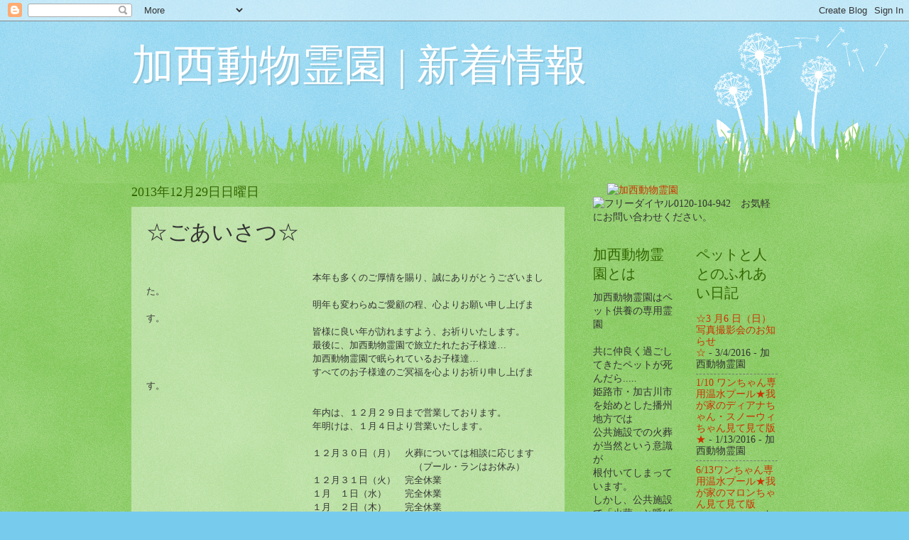

--- FILE ---
content_type: text/javascript; charset=UTF-8
request_url: http://news.104942.jp/2013/12/blog-post.html?action=getFeed&widgetId=Feed1&widgetType=Feed&responseType=js&xssi_token=AOuZoY7WMThcnzOuUSjFqr3NGD0pimjmPg%3A1769076194998
body_size: 635
content:
try {
_WidgetManager._HandleControllerResult('Feed1', 'getFeed',{'status': 'ok', 'feed': {'entries': [{'title': '\u26063 \u67086 \u65e5\uff08\u65e5\uff09\u5199\u771f\u64ae\u5f71\u4f1a\u306e\u304a\u77e5\u3089\u305b\u2606', 'link': 'http://pet-fureai.blogspot.com/2016/03/3-6.html', 'publishedDate': '2016-03-03T20:15:00.000-08:00', 'author': '\u52a0\u897f\u52d5\u7269\u970a\u5712'}, {'title': '1/10 \u30ef\u30f3\u3061\u3083\u3093\u5c02\u7528\u6e29\u6c34\u30d7\u30fc\u30eb\u2605\u6211\u304c\u5bb6\u306e\u30c7\u30a3\u30a2\u30ca\u3061\u3083\u3093\u30fb\u30b9\u30ce\u30fc\u30a6\u30a3\u3061\u3083\u3093\u898b\u3066\u898b\u3066\u7248\u2605', 'link': 'http://pet-fureai.blogspot.com/2016/01/110_13.html', 'publishedDate': '2016-01-12T22:32:00.000-08:00', 'author': '\u52a0\u897f\u52d5\u7269\u970a\u5712'}, {'title': '6/13\u30ef\u30f3\u3061\u3083\u3093\u5c02\u7528\u6e29\u6c34\u30d7\u30fc\u30eb\u2605\u6211\u304c\u5bb6\u306e\u30de\u30ed\u30f3\u3061\u3083\u3093\u898b\u3066\u898b\u3066\u7248\u2605', 'link': 'http://pet-fureai.blogspot.com/2015/06/613.html', 'publishedDate': '2015-06-17T19:02:00.000-07:00', 'author': '\u52a0\u897f\u52d5\u7269\u970a\u5712'}, {'title': '5/20\u30ef\u30f3\u3061\u3083\u3093\u5c02\u7528\u6e29\u6c34\u30d7\u30fc\u30eb\u2605\u6211\u304c\u5bb6\u306e\u30e9\u30f3\u3061\u3083\u3093\u30fb\u30d4\u30f3\u30af\u3061\u3083\u3093\u898b\u3066\u898b\u3066\u7248\u2605', 'link': 'http://pet-fureai.blogspot.com/2015/05/520_15.html', 'publishedDate': '2015-05-22T18:52:00.000-07:00', 'author': '\u52a0\u897f\u52d5\u7269\u970a\u5712'}, {'title': '5/5\u30ef\u30f3\u3061\u3083\u3093\u5c02\u7528\u6e29\u6c34\u30d7\u30fc\u30eb\u2605\u6211\u304c\u5bb6\u306e\u30c1\u30e7\u30d3\u3061\u3083\u3093\u898b\u3066\u898b\u3066\u7248\u2605', 'link': 'http://pet-fureai.blogspot.com/2015/05/55_9.html', 'publishedDate': '2015-05-08T18:46:00.000-07:00', 'author': '\u52a0\u897f\u52d5\u7269\u970a\u5712'}], 'title': '\u30da\u30c3\u30c8\u3068\u4eba\u3068\u306e\u3075\u308c\u3042\u3044\u65e5\u8a18\uff5c\u30b0\u30e9\u30f3\u30fb\u30c9\u30c3\u30b0\u30e9\u30f3\u30c9'}});
} catch (e) {
  if (typeof log != 'undefined') {
    log('HandleControllerResult failed: ' + e);
  }
}
